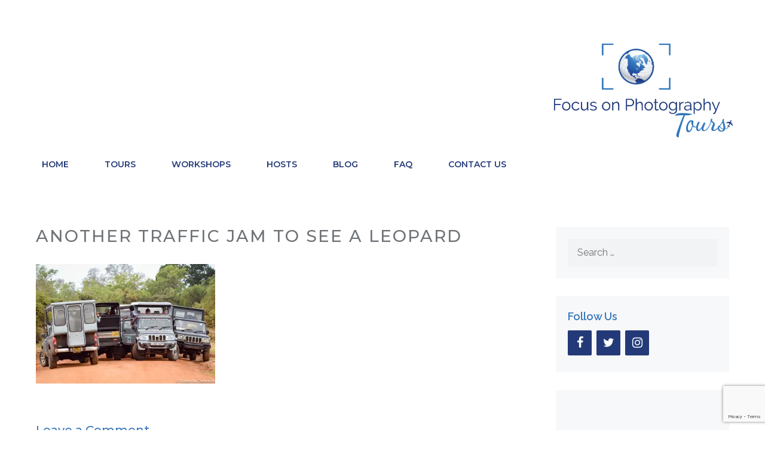

--- FILE ---
content_type: text/html; charset=utf-8
request_url: https://www.google.com/recaptcha/api2/anchor?ar=1&k=6Leja4QUAAAAAF5g9uxuLXl0BbpXGxWN35FNn4z8&co=aHR0cHM6Ly9mb2N1c29ucGhvdG90b3Vycy5jb206NDQz&hl=en&v=PoyoqOPhxBO7pBk68S4YbpHZ&size=invisible&anchor-ms=20000&execute-ms=30000&cb=etezczj96w0n
body_size: 48842
content:
<!DOCTYPE HTML><html dir="ltr" lang="en"><head><meta http-equiv="Content-Type" content="text/html; charset=UTF-8">
<meta http-equiv="X-UA-Compatible" content="IE=edge">
<title>reCAPTCHA</title>
<style type="text/css">
/* cyrillic-ext */
@font-face {
  font-family: 'Roboto';
  font-style: normal;
  font-weight: 400;
  font-stretch: 100%;
  src: url(//fonts.gstatic.com/s/roboto/v48/KFO7CnqEu92Fr1ME7kSn66aGLdTylUAMa3GUBHMdazTgWw.woff2) format('woff2');
  unicode-range: U+0460-052F, U+1C80-1C8A, U+20B4, U+2DE0-2DFF, U+A640-A69F, U+FE2E-FE2F;
}
/* cyrillic */
@font-face {
  font-family: 'Roboto';
  font-style: normal;
  font-weight: 400;
  font-stretch: 100%;
  src: url(//fonts.gstatic.com/s/roboto/v48/KFO7CnqEu92Fr1ME7kSn66aGLdTylUAMa3iUBHMdazTgWw.woff2) format('woff2');
  unicode-range: U+0301, U+0400-045F, U+0490-0491, U+04B0-04B1, U+2116;
}
/* greek-ext */
@font-face {
  font-family: 'Roboto';
  font-style: normal;
  font-weight: 400;
  font-stretch: 100%;
  src: url(//fonts.gstatic.com/s/roboto/v48/KFO7CnqEu92Fr1ME7kSn66aGLdTylUAMa3CUBHMdazTgWw.woff2) format('woff2');
  unicode-range: U+1F00-1FFF;
}
/* greek */
@font-face {
  font-family: 'Roboto';
  font-style: normal;
  font-weight: 400;
  font-stretch: 100%;
  src: url(//fonts.gstatic.com/s/roboto/v48/KFO7CnqEu92Fr1ME7kSn66aGLdTylUAMa3-UBHMdazTgWw.woff2) format('woff2');
  unicode-range: U+0370-0377, U+037A-037F, U+0384-038A, U+038C, U+038E-03A1, U+03A3-03FF;
}
/* math */
@font-face {
  font-family: 'Roboto';
  font-style: normal;
  font-weight: 400;
  font-stretch: 100%;
  src: url(//fonts.gstatic.com/s/roboto/v48/KFO7CnqEu92Fr1ME7kSn66aGLdTylUAMawCUBHMdazTgWw.woff2) format('woff2');
  unicode-range: U+0302-0303, U+0305, U+0307-0308, U+0310, U+0312, U+0315, U+031A, U+0326-0327, U+032C, U+032F-0330, U+0332-0333, U+0338, U+033A, U+0346, U+034D, U+0391-03A1, U+03A3-03A9, U+03B1-03C9, U+03D1, U+03D5-03D6, U+03F0-03F1, U+03F4-03F5, U+2016-2017, U+2034-2038, U+203C, U+2040, U+2043, U+2047, U+2050, U+2057, U+205F, U+2070-2071, U+2074-208E, U+2090-209C, U+20D0-20DC, U+20E1, U+20E5-20EF, U+2100-2112, U+2114-2115, U+2117-2121, U+2123-214F, U+2190, U+2192, U+2194-21AE, U+21B0-21E5, U+21F1-21F2, U+21F4-2211, U+2213-2214, U+2216-22FF, U+2308-230B, U+2310, U+2319, U+231C-2321, U+2336-237A, U+237C, U+2395, U+239B-23B7, U+23D0, U+23DC-23E1, U+2474-2475, U+25AF, U+25B3, U+25B7, U+25BD, U+25C1, U+25CA, U+25CC, U+25FB, U+266D-266F, U+27C0-27FF, U+2900-2AFF, U+2B0E-2B11, U+2B30-2B4C, U+2BFE, U+3030, U+FF5B, U+FF5D, U+1D400-1D7FF, U+1EE00-1EEFF;
}
/* symbols */
@font-face {
  font-family: 'Roboto';
  font-style: normal;
  font-weight: 400;
  font-stretch: 100%;
  src: url(//fonts.gstatic.com/s/roboto/v48/KFO7CnqEu92Fr1ME7kSn66aGLdTylUAMaxKUBHMdazTgWw.woff2) format('woff2');
  unicode-range: U+0001-000C, U+000E-001F, U+007F-009F, U+20DD-20E0, U+20E2-20E4, U+2150-218F, U+2190, U+2192, U+2194-2199, U+21AF, U+21E6-21F0, U+21F3, U+2218-2219, U+2299, U+22C4-22C6, U+2300-243F, U+2440-244A, U+2460-24FF, U+25A0-27BF, U+2800-28FF, U+2921-2922, U+2981, U+29BF, U+29EB, U+2B00-2BFF, U+4DC0-4DFF, U+FFF9-FFFB, U+10140-1018E, U+10190-1019C, U+101A0, U+101D0-101FD, U+102E0-102FB, U+10E60-10E7E, U+1D2C0-1D2D3, U+1D2E0-1D37F, U+1F000-1F0FF, U+1F100-1F1AD, U+1F1E6-1F1FF, U+1F30D-1F30F, U+1F315, U+1F31C, U+1F31E, U+1F320-1F32C, U+1F336, U+1F378, U+1F37D, U+1F382, U+1F393-1F39F, U+1F3A7-1F3A8, U+1F3AC-1F3AF, U+1F3C2, U+1F3C4-1F3C6, U+1F3CA-1F3CE, U+1F3D4-1F3E0, U+1F3ED, U+1F3F1-1F3F3, U+1F3F5-1F3F7, U+1F408, U+1F415, U+1F41F, U+1F426, U+1F43F, U+1F441-1F442, U+1F444, U+1F446-1F449, U+1F44C-1F44E, U+1F453, U+1F46A, U+1F47D, U+1F4A3, U+1F4B0, U+1F4B3, U+1F4B9, U+1F4BB, U+1F4BF, U+1F4C8-1F4CB, U+1F4D6, U+1F4DA, U+1F4DF, U+1F4E3-1F4E6, U+1F4EA-1F4ED, U+1F4F7, U+1F4F9-1F4FB, U+1F4FD-1F4FE, U+1F503, U+1F507-1F50B, U+1F50D, U+1F512-1F513, U+1F53E-1F54A, U+1F54F-1F5FA, U+1F610, U+1F650-1F67F, U+1F687, U+1F68D, U+1F691, U+1F694, U+1F698, U+1F6AD, U+1F6B2, U+1F6B9-1F6BA, U+1F6BC, U+1F6C6-1F6CF, U+1F6D3-1F6D7, U+1F6E0-1F6EA, U+1F6F0-1F6F3, U+1F6F7-1F6FC, U+1F700-1F7FF, U+1F800-1F80B, U+1F810-1F847, U+1F850-1F859, U+1F860-1F887, U+1F890-1F8AD, U+1F8B0-1F8BB, U+1F8C0-1F8C1, U+1F900-1F90B, U+1F93B, U+1F946, U+1F984, U+1F996, U+1F9E9, U+1FA00-1FA6F, U+1FA70-1FA7C, U+1FA80-1FA89, U+1FA8F-1FAC6, U+1FACE-1FADC, U+1FADF-1FAE9, U+1FAF0-1FAF8, U+1FB00-1FBFF;
}
/* vietnamese */
@font-face {
  font-family: 'Roboto';
  font-style: normal;
  font-weight: 400;
  font-stretch: 100%;
  src: url(//fonts.gstatic.com/s/roboto/v48/KFO7CnqEu92Fr1ME7kSn66aGLdTylUAMa3OUBHMdazTgWw.woff2) format('woff2');
  unicode-range: U+0102-0103, U+0110-0111, U+0128-0129, U+0168-0169, U+01A0-01A1, U+01AF-01B0, U+0300-0301, U+0303-0304, U+0308-0309, U+0323, U+0329, U+1EA0-1EF9, U+20AB;
}
/* latin-ext */
@font-face {
  font-family: 'Roboto';
  font-style: normal;
  font-weight: 400;
  font-stretch: 100%;
  src: url(//fonts.gstatic.com/s/roboto/v48/KFO7CnqEu92Fr1ME7kSn66aGLdTylUAMa3KUBHMdazTgWw.woff2) format('woff2');
  unicode-range: U+0100-02BA, U+02BD-02C5, U+02C7-02CC, U+02CE-02D7, U+02DD-02FF, U+0304, U+0308, U+0329, U+1D00-1DBF, U+1E00-1E9F, U+1EF2-1EFF, U+2020, U+20A0-20AB, U+20AD-20C0, U+2113, U+2C60-2C7F, U+A720-A7FF;
}
/* latin */
@font-face {
  font-family: 'Roboto';
  font-style: normal;
  font-weight: 400;
  font-stretch: 100%;
  src: url(//fonts.gstatic.com/s/roboto/v48/KFO7CnqEu92Fr1ME7kSn66aGLdTylUAMa3yUBHMdazQ.woff2) format('woff2');
  unicode-range: U+0000-00FF, U+0131, U+0152-0153, U+02BB-02BC, U+02C6, U+02DA, U+02DC, U+0304, U+0308, U+0329, U+2000-206F, U+20AC, U+2122, U+2191, U+2193, U+2212, U+2215, U+FEFF, U+FFFD;
}
/* cyrillic-ext */
@font-face {
  font-family: 'Roboto';
  font-style: normal;
  font-weight: 500;
  font-stretch: 100%;
  src: url(//fonts.gstatic.com/s/roboto/v48/KFO7CnqEu92Fr1ME7kSn66aGLdTylUAMa3GUBHMdazTgWw.woff2) format('woff2');
  unicode-range: U+0460-052F, U+1C80-1C8A, U+20B4, U+2DE0-2DFF, U+A640-A69F, U+FE2E-FE2F;
}
/* cyrillic */
@font-face {
  font-family: 'Roboto';
  font-style: normal;
  font-weight: 500;
  font-stretch: 100%;
  src: url(//fonts.gstatic.com/s/roboto/v48/KFO7CnqEu92Fr1ME7kSn66aGLdTylUAMa3iUBHMdazTgWw.woff2) format('woff2');
  unicode-range: U+0301, U+0400-045F, U+0490-0491, U+04B0-04B1, U+2116;
}
/* greek-ext */
@font-face {
  font-family: 'Roboto';
  font-style: normal;
  font-weight: 500;
  font-stretch: 100%;
  src: url(//fonts.gstatic.com/s/roboto/v48/KFO7CnqEu92Fr1ME7kSn66aGLdTylUAMa3CUBHMdazTgWw.woff2) format('woff2');
  unicode-range: U+1F00-1FFF;
}
/* greek */
@font-face {
  font-family: 'Roboto';
  font-style: normal;
  font-weight: 500;
  font-stretch: 100%;
  src: url(//fonts.gstatic.com/s/roboto/v48/KFO7CnqEu92Fr1ME7kSn66aGLdTylUAMa3-UBHMdazTgWw.woff2) format('woff2');
  unicode-range: U+0370-0377, U+037A-037F, U+0384-038A, U+038C, U+038E-03A1, U+03A3-03FF;
}
/* math */
@font-face {
  font-family: 'Roboto';
  font-style: normal;
  font-weight: 500;
  font-stretch: 100%;
  src: url(//fonts.gstatic.com/s/roboto/v48/KFO7CnqEu92Fr1ME7kSn66aGLdTylUAMawCUBHMdazTgWw.woff2) format('woff2');
  unicode-range: U+0302-0303, U+0305, U+0307-0308, U+0310, U+0312, U+0315, U+031A, U+0326-0327, U+032C, U+032F-0330, U+0332-0333, U+0338, U+033A, U+0346, U+034D, U+0391-03A1, U+03A3-03A9, U+03B1-03C9, U+03D1, U+03D5-03D6, U+03F0-03F1, U+03F4-03F5, U+2016-2017, U+2034-2038, U+203C, U+2040, U+2043, U+2047, U+2050, U+2057, U+205F, U+2070-2071, U+2074-208E, U+2090-209C, U+20D0-20DC, U+20E1, U+20E5-20EF, U+2100-2112, U+2114-2115, U+2117-2121, U+2123-214F, U+2190, U+2192, U+2194-21AE, U+21B0-21E5, U+21F1-21F2, U+21F4-2211, U+2213-2214, U+2216-22FF, U+2308-230B, U+2310, U+2319, U+231C-2321, U+2336-237A, U+237C, U+2395, U+239B-23B7, U+23D0, U+23DC-23E1, U+2474-2475, U+25AF, U+25B3, U+25B7, U+25BD, U+25C1, U+25CA, U+25CC, U+25FB, U+266D-266F, U+27C0-27FF, U+2900-2AFF, U+2B0E-2B11, U+2B30-2B4C, U+2BFE, U+3030, U+FF5B, U+FF5D, U+1D400-1D7FF, U+1EE00-1EEFF;
}
/* symbols */
@font-face {
  font-family: 'Roboto';
  font-style: normal;
  font-weight: 500;
  font-stretch: 100%;
  src: url(//fonts.gstatic.com/s/roboto/v48/KFO7CnqEu92Fr1ME7kSn66aGLdTylUAMaxKUBHMdazTgWw.woff2) format('woff2');
  unicode-range: U+0001-000C, U+000E-001F, U+007F-009F, U+20DD-20E0, U+20E2-20E4, U+2150-218F, U+2190, U+2192, U+2194-2199, U+21AF, U+21E6-21F0, U+21F3, U+2218-2219, U+2299, U+22C4-22C6, U+2300-243F, U+2440-244A, U+2460-24FF, U+25A0-27BF, U+2800-28FF, U+2921-2922, U+2981, U+29BF, U+29EB, U+2B00-2BFF, U+4DC0-4DFF, U+FFF9-FFFB, U+10140-1018E, U+10190-1019C, U+101A0, U+101D0-101FD, U+102E0-102FB, U+10E60-10E7E, U+1D2C0-1D2D3, U+1D2E0-1D37F, U+1F000-1F0FF, U+1F100-1F1AD, U+1F1E6-1F1FF, U+1F30D-1F30F, U+1F315, U+1F31C, U+1F31E, U+1F320-1F32C, U+1F336, U+1F378, U+1F37D, U+1F382, U+1F393-1F39F, U+1F3A7-1F3A8, U+1F3AC-1F3AF, U+1F3C2, U+1F3C4-1F3C6, U+1F3CA-1F3CE, U+1F3D4-1F3E0, U+1F3ED, U+1F3F1-1F3F3, U+1F3F5-1F3F7, U+1F408, U+1F415, U+1F41F, U+1F426, U+1F43F, U+1F441-1F442, U+1F444, U+1F446-1F449, U+1F44C-1F44E, U+1F453, U+1F46A, U+1F47D, U+1F4A3, U+1F4B0, U+1F4B3, U+1F4B9, U+1F4BB, U+1F4BF, U+1F4C8-1F4CB, U+1F4D6, U+1F4DA, U+1F4DF, U+1F4E3-1F4E6, U+1F4EA-1F4ED, U+1F4F7, U+1F4F9-1F4FB, U+1F4FD-1F4FE, U+1F503, U+1F507-1F50B, U+1F50D, U+1F512-1F513, U+1F53E-1F54A, U+1F54F-1F5FA, U+1F610, U+1F650-1F67F, U+1F687, U+1F68D, U+1F691, U+1F694, U+1F698, U+1F6AD, U+1F6B2, U+1F6B9-1F6BA, U+1F6BC, U+1F6C6-1F6CF, U+1F6D3-1F6D7, U+1F6E0-1F6EA, U+1F6F0-1F6F3, U+1F6F7-1F6FC, U+1F700-1F7FF, U+1F800-1F80B, U+1F810-1F847, U+1F850-1F859, U+1F860-1F887, U+1F890-1F8AD, U+1F8B0-1F8BB, U+1F8C0-1F8C1, U+1F900-1F90B, U+1F93B, U+1F946, U+1F984, U+1F996, U+1F9E9, U+1FA00-1FA6F, U+1FA70-1FA7C, U+1FA80-1FA89, U+1FA8F-1FAC6, U+1FACE-1FADC, U+1FADF-1FAE9, U+1FAF0-1FAF8, U+1FB00-1FBFF;
}
/* vietnamese */
@font-face {
  font-family: 'Roboto';
  font-style: normal;
  font-weight: 500;
  font-stretch: 100%;
  src: url(//fonts.gstatic.com/s/roboto/v48/KFO7CnqEu92Fr1ME7kSn66aGLdTylUAMa3OUBHMdazTgWw.woff2) format('woff2');
  unicode-range: U+0102-0103, U+0110-0111, U+0128-0129, U+0168-0169, U+01A0-01A1, U+01AF-01B0, U+0300-0301, U+0303-0304, U+0308-0309, U+0323, U+0329, U+1EA0-1EF9, U+20AB;
}
/* latin-ext */
@font-face {
  font-family: 'Roboto';
  font-style: normal;
  font-weight: 500;
  font-stretch: 100%;
  src: url(//fonts.gstatic.com/s/roboto/v48/KFO7CnqEu92Fr1ME7kSn66aGLdTylUAMa3KUBHMdazTgWw.woff2) format('woff2');
  unicode-range: U+0100-02BA, U+02BD-02C5, U+02C7-02CC, U+02CE-02D7, U+02DD-02FF, U+0304, U+0308, U+0329, U+1D00-1DBF, U+1E00-1E9F, U+1EF2-1EFF, U+2020, U+20A0-20AB, U+20AD-20C0, U+2113, U+2C60-2C7F, U+A720-A7FF;
}
/* latin */
@font-face {
  font-family: 'Roboto';
  font-style: normal;
  font-weight: 500;
  font-stretch: 100%;
  src: url(//fonts.gstatic.com/s/roboto/v48/KFO7CnqEu92Fr1ME7kSn66aGLdTylUAMa3yUBHMdazQ.woff2) format('woff2');
  unicode-range: U+0000-00FF, U+0131, U+0152-0153, U+02BB-02BC, U+02C6, U+02DA, U+02DC, U+0304, U+0308, U+0329, U+2000-206F, U+20AC, U+2122, U+2191, U+2193, U+2212, U+2215, U+FEFF, U+FFFD;
}
/* cyrillic-ext */
@font-face {
  font-family: 'Roboto';
  font-style: normal;
  font-weight: 900;
  font-stretch: 100%;
  src: url(//fonts.gstatic.com/s/roboto/v48/KFO7CnqEu92Fr1ME7kSn66aGLdTylUAMa3GUBHMdazTgWw.woff2) format('woff2');
  unicode-range: U+0460-052F, U+1C80-1C8A, U+20B4, U+2DE0-2DFF, U+A640-A69F, U+FE2E-FE2F;
}
/* cyrillic */
@font-face {
  font-family: 'Roboto';
  font-style: normal;
  font-weight: 900;
  font-stretch: 100%;
  src: url(//fonts.gstatic.com/s/roboto/v48/KFO7CnqEu92Fr1ME7kSn66aGLdTylUAMa3iUBHMdazTgWw.woff2) format('woff2');
  unicode-range: U+0301, U+0400-045F, U+0490-0491, U+04B0-04B1, U+2116;
}
/* greek-ext */
@font-face {
  font-family: 'Roboto';
  font-style: normal;
  font-weight: 900;
  font-stretch: 100%;
  src: url(//fonts.gstatic.com/s/roboto/v48/KFO7CnqEu92Fr1ME7kSn66aGLdTylUAMa3CUBHMdazTgWw.woff2) format('woff2');
  unicode-range: U+1F00-1FFF;
}
/* greek */
@font-face {
  font-family: 'Roboto';
  font-style: normal;
  font-weight: 900;
  font-stretch: 100%;
  src: url(//fonts.gstatic.com/s/roboto/v48/KFO7CnqEu92Fr1ME7kSn66aGLdTylUAMa3-UBHMdazTgWw.woff2) format('woff2');
  unicode-range: U+0370-0377, U+037A-037F, U+0384-038A, U+038C, U+038E-03A1, U+03A3-03FF;
}
/* math */
@font-face {
  font-family: 'Roboto';
  font-style: normal;
  font-weight: 900;
  font-stretch: 100%;
  src: url(//fonts.gstatic.com/s/roboto/v48/KFO7CnqEu92Fr1ME7kSn66aGLdTylUAMawCUBHMdazTgWw.woff2) format('woff2');
  unicode-range: U+0302-0303, U+0305, U+0307-0308, U+0310, U+0312, U+0315, U+031A, U+0326-0327, U+032C, U+032F-0330, U+0332-0333, U+0338, U+033A, U+0346, U+034D, U+0391-03A1, U+03A3-03A9, U+03B1-03C9, U+03D1, U+03D5-03D6, U+03F0-03F1, U+03F4-03F5, U+2016-2017, U+2034-2038, U+203C, U+2040, U+2043, U+2047, U+2050, U+2057, U+205F, U+2070-2071, U+2074-208E, U+2090-209C, U+20D0-20DC, U+20E1, U+20E5-20EF, U+2100-2112, U+2114-2115, U+2117-2121, U+2123-214F, U+2190, U+2192, U+2194-21AE, U+21B0-21E5, U+21F1-21F2, U+21F4-2211, U+2213-2214, U+2216-22FF, U+2308-230B, U+2310, U+2319, U+231C-2321, U+2336-237A, U+237C, U+2395, U+239B-23B7, U+23D0, U+23DC-23E1, U+2474-2475, U+25AF, U+25B3, U+25B7, U+25BD, U+25C1, U+25CA, U+25CC, U+25FB, U+266D-266F, U+27C0-27FF, U+2900-2AFF, U+2B0E-2B11, U+2B30-2B4C, U+2BFE, U+3030, U+FF5B, U+FF5D, U+1D400-1D7FF, U+1EE00-1EEFF;
}
/* symbols */
@font-face {
  font-family: 'Roboto';
  font-style: normal;
  font-weight: 900;
  font-stretch: 100%;
  src: url(//fonts.gstatic.com/s/roboto/v48/KFO7CnqEu92Fr1ME7kSn66aGLdTylUAMaxKUBHMdazTgWw.woff2) format('woff2');
  unicode-range: U+0001-000C, U+000E-001F, U+007F-009F, U+20DD-20E0, U+20E2-20E4, U+2150-218F, U+2190, U+2192, U+2194-2199, U+21AF, U+21E6-21F0, U+21F3, U+2218-2219, U+2299, U+22C4-22C6, U+2300-243F, U+2440-244A, U+2460-24FF, U+25A0-27BF, U+2800-28FF, U+2921-2922, U+2981, U+29BF, U+29EB, U+2B00-2BFF, U+4DC0-4DFF, U+FFF9-FFFB, U+10140-1018E, U+10190-1019C, U+101A0, U+101D0-101FD, U+102E0-102FB, U+10E60-10E7E, U+1D2C0-1D2D3, U+1D2E0-1D37F, U+1F000-1F0FF, U+1F100-1F1AD, U+1F1E6-1F1FF, U+1F30D-1F30F, U+1F315, U+1F31C, U+1F31E, U+1F320-1F32C, U+1F336, U+1F378, U+1F37D, U+1F382, U+1F393-1F39F, U+1F3A7-1F3A8, U+1F3AC-1F3AF, U+1F3C2, U+1F3C4-1F3C6, U+1F3CA-1F3CE, U+1F3D4-1F3E0, U+1F3ED, U+1F3F1-1F3F3, U+1F3F5-1F3F7, U+1F408, U+1F415, U+1F41F, U+1F426, U+1F43F, U+1F441-1F442, U+1F444, U+1F446-1F449, U+1F44C-1F44E, U+1F453, U+1F46A, U+1F47D, U+1F4A3, U+1F4B0, U+1F4B3, U+1F4B9, U+1F4BB, U+1F4BF, U+1F4C8-1F4CB, U+1F4D6, U+1F4DA, U+1F4DF, U+1F4E3-1F4E6, U+1F4EA-1F4ED, U+1F4F7, U+1F4F9-1F4FB, U+1F4FD-1F4FE, U+1F503, U+1F507-1F50B, U+1F50D, U+1F512-1F513, U+1F53E-1F54A, U+1F54F-1F5FA, U+1F610, U+1F650-1F67F, U+1F687, U+1F68D, U+1F691, U+1F694, U+1F698, U+1F6AD, U+1F6B2, U+1F6B9-1F6BA, U+1F6BC, U+1F6C6-1F6CF, U+1F6D3-1F6D7, U+1F6E0-1F6EA, U+1F6F0-1F6F3, U+1F6F7-1F6FC, U+1F700-1F7FF, U+1F800-1F80B, U+1F810-1F847, U+1F850-1F859, U+1F860-1F887, U+1F890-1F8AD, U+1F8B0-1F8BB, U+1F8C0-1F8C1, U+1F900-1F90B, U+1F93B, U+1F946, U+1F984, U+1F996, U+1F9E9, U+1FA00-1FA6F, U+1FA70-1FA7C, U+1FA80-1FA89, U+1FA8F-1FAC6, U+1FACE-1FADC, U+1FADF-1FAE9, U+1FAF0-1FAF8, U+1FB00-1FBFF;
}
/* vietnamese */
@font-face {
  font-family: 'Roboto';
  font-style: normal;
  font-weight: 900;
  font-stretch: 100%;
  src: url(//fonts.gstatic.com/s/roboto/v48/KFO7CnqEu92Fr1ME7kSn66aGLdTylUAMa3OUBHMdazTgWw.woff2) format('woff2');
  unicode-range: U+0102-0103, U+0110-0111, U+0128-0129, U+0168-0169, U+01A0-01A1, U+01AF-01B0, U+0300-0301, U+0303-0304, U+0308-0309, U+0323, U+0329, U+1EA0-1EF9, U+20AB;
}
/* latin-ext */
@font-face {
  font-family: 'Roboto';
  font-style: normal;
  font-weight: 900;
  font-stretch: 100%;
  src: url(//fonts.gstatic.com/s/roboto/v48/KFO7CnqEu92Fr1ME7kSn66aGLdTylUAMa3KUBHMdazTgWw.woff2) format('woff2');
  unicode-range: U+0100-02BA, U+02BD-02C5, U+02C7-02CC, U+02CE-02D7, U+02DD-02FF, U+0304, U+0308, U+0329, U+1D00-1DBF, U+1E00-1E9F, U+1EF2-1EFF, U+2020, U+20A0-20AB, U+20AD-20C0, U+2113, U+2C60-2C7F, U+A720-A7FF;
}
/* latin */
@font-face {
  font-family: 'Roboto';
  font-style: normal;
  font-weight: 900;
  font-stretch: 100%;
  src: url(//fonts.gstatic.com/s/roboto/v48/KFO7CnqEu92Fr1ME7kSn66aGLdTylUAMa3yUBHMdazQ.woff2) format('woff2');
  unicode-range: U+0000-00FF, U+0131, U+0152-0153, U+02BB-02BC, U+02C6, U+02DA, U+02DC, U+0304, U+0308, U+0329, U+2000-206F, U+20AC, U+2122, U+2191, U+2193, U+2212, U+2215, U+FEFF, U+FFFD;
}

</style>
<link rel="stylesheet" type="text/css" href="https://www.gstatic.com/recaptcha/releases/PoyoqOPhxBO7pBk68S4YbpHZ/styles__ltr.css">
<script nonce="-Nfn6TeBDHpeShe_qGa3sA" type="text/javascript">window['__recaptcha_api'] = 'https://www.google.com/recaptcha/api2/';</script>
<script type="text/javascript" src="https://www.gstatic.com/recaptcha/releases/PoyoqOPhxBO7pBk68S4YbpHZ/recaptcha__en.js" nonce="-Nfn6TeBDHpeShe_qGa3sA">
      
    </script></head>
<body><div id="rc-anchor-alert" class="rc-anchor-alert"></div>
<input type="hidden" id="recaptcha-token" value="[base64]">
<script type="text/javascript" nonce="-Nfn6TeBDHpeShe_qGa3sA">
      recaptcha.anchor.Main.init("[\x22ainput\x22,[\x22bgdata\x22,\x22\x22,\[base64]/[base64]/[base64]/[base64]/[base64]/UltsKytdPUU6KEU8MjA0OD9SW2wrK109RT4+NnwxOTI6KChFJjY0NTEyKT09NTUyOTYmJk0rMTxjLmxlbmd0aCYmKGMuY2hhckNvZGVBdChNKzEpJjY0NTEyKT09NTYzMjA/[base64]/[base64]/[base64]/[base64]/[base64]/[base64]/[base64]\x22,\[base64]\\u003d\x22,\x22c8KFw6IDAmHDkxFfIA7CtUXCkD8pw4vClw7DhsK3w67CgjU3d8K0WFEXbsO2ZcOkwpfDgsO+w5www67Ck8O7SEPDu2dbwozDsHBnccKfwqdGwqrCizHCnVR5SCc3w5/[base64]/[base64]/[base64]/CicKhXSVdwr3DiMKjMgcHPsOeImsewpBjw5hbJcOFw5LCngwlwrQKMVPDjAfDj8OTw6shJ8OPasOTwpMVQg7DoMKBwrDDhcKPw67Cm8KLYTLCicK/BcKlw4QwZldwHRTCgsKww6rDlsKLwqfDjyt/Pm1JSzPCt8KLRcOMRMK4w7DDncOiwrVBe8OcdcKWw7TDhMOVwoDClCQNMcKqPgsUGsKLw6sWW8K3SMKPw6PCo8KgRwRdKGbDm8OvZcKWHmMtW0nDmsOuGW1tIGsZwoNyw4M5BcOOwop3w4/DsSluanzCusKtw6E/[base64]/Cpn5CFXjCicKeLcOwJgcVw57CvWnCmVdOwoJ4w6DClcO7SSl5H3pNYsO5TsK4eMKVw6zDnMOowrwgwpw+e0vChsOsCgI8wpfDgMKzZnEDVMK4I1zCh1Qkwp0+PMOnw6YDwodhEWtsLQczw7VYG8KMw4DDnxcnLxPCtsKcYnzCo8Okw41GEC9sWEPDlUTCtcK/w7vDpcKyEcO7wp8Aw43CrsKVHsONa8O2LWtWw5loM8O/[base64]/[base64]/Cm8Kvw75GTWfCmkrDlMKrXHTDqyg0NyjDrALDiMOXwpgTUjABJMKuw4HCm00Nwq/[base64]/CjsOOQW5xw7TDsMKeEWLDu8KJw4DChULDoMKjwqQgLsK6w4VjfQrDicK7wrLDvATCuA7DvsOZBlbCo8OQcWnDisKFw6cDwp/[base64]/Ln/CvgbCr8KFwqJQSMOXKMKKw6UxCcK/w5LCkEELw6LDlgHDsAQCDARkwok3SsK9w7vDvnbDqcK+woTDtDYBGsO/bMK/MFLDmSLCoDIfKAXChnxXPsOjDSTCoMOgwq5RLnrCpUjDqXXCvsOcHsKuOMKqw5rDkcOgwqUnLV1swpfCkcOKKMO3DD8mw4gFw7DCihNCw7bDhMONw7/CusKtw5wACWB1M8KQXcKuw7DCmcKKBTrDq8Kiw6slfcKhwr97w75mwo/CpcOEcsK+eFg3bcK4b0fCisKAfHJiwq0Wwr9IY8OMQcK5ZjZNwqk4w4TCgsKVOwbDssKKwpDDm1sNBcO/QGBDPcOWS2TCjcO5W8OaZcKvL1PChyzCtsOkR1YGZSFbwo8ESgNqw7DCnivCnxHDjxDCgCdrDcKGP3onw45Qw5HDocO0w67DucKsbxpbw77CugYJw5ACSgYFUCTCukPCj3bCj8KJwrYew4vChMOtw7RjQA8Gf8K7wqzCgijCqm3CpcO1ZMKfwo/CpifCo8K/AMOUw4k+QkEBbcOrw4NqBynDmMOjCsKQw6LDvzQzXivCsTksw7x9w7PDqVXCujoCw7vDp8K/w5ESwrfCvG0qesO7blg4wpt4BMK/fSLCvMK5YhTDiEMUwr9fbsKtCsOrw6liW8OEchzDg3J9w6AQwq9ScjtQeMOpYcKCwrlAfsKsb8OOSnhywobDvB/Dj8KRwrcKAlsdYDMgw7/[base64]/ClsKqBjh0Ty5Xwp/Dq8Olw50pHsOwacOAUT0ww57CsMOZwo7CssO8cW3CuMO1wp9fwqjDsEQwC8OBw5YyBxfDk8OFE8O/[base64]/[base64]/[base64]/ClsOpw4cew5Auw44cd8K/w60tcXXDuzxAwqoaw7bDgMO+NRI5eMObFinDqX3ClVdOM2gSwqR4wqzCvCrDmjXDr2J7wqTCtkPDuTFbw5Ekw4DCpw/[base64]/Ck8OGETAiMUnCn8Kjw7DDhsKqbcOxOsOew4DCo1jDgsKwH07CjsKOKsOfwojDnsObYTjCuijCoH/DosOXAsOyTsOMBsOzwoF6SMK2woPCm8OgeB/Cki8qw7PCklQ5w5Jaw5fDg8Kvw6wxNMOrwpzDmG/Dv2DDhsKXN0ZzYMKuw7fDncKjPElnw43CqcKTwrdqG8Otw7PDm3hvw6nDlSc0wq7DixYTwqxwWcKnw68/[base64]/Ck8OgQ8OTwq7Ch8OeSV7DqsKhwqt4w7Y+w4x8XE4PwqVDMn9sDMKlbH/DgAU9DVw1wovDh8O7c8K4asOGw4Rbw7hcw6fDpMK8wq/CvcOTGhbDlwnDkW9HJBnCnsOCw6gbYh4Pw7PCslpYwrLCnsKvL8OBwqsWwo1FwoFewohPwr7Dkk/Cj0zDqQ3DrCbCsBZRFcOFCcKBXh/Dtz/DtiM/ZcK2wozCncKsw54kcsOgX8OMwrvDq8KNKUvCq8KZwrsuw41rw5/CrsOITG7Ch8K6J8Ovw4zCvMK1wpQXwrAeFjHCmsK4IVfCmjnChFBkfH1jTcOVw6vCsUR0N1vCvcK1D8OOOMOEGCArcmQ9X1DDkjfDksK8w5TDnsKXw7E7wqbDqV/CrVzCpz3Cg8OfwprCjcO9wrgVwrIuIyJ1RXxqw7HDv2/[base64]/[base64]/[base64]/w57CvsKHwoTDj0rDvsOTwrEQdMKDSUhnaQ0+w4vCuSzDnsK9UcOqwptUw5c6wrZublPCvnZMJFl+fmTCnivDtMKOwqA+w5nDlsOPQsKDw6Erw4/DnmTDjAbCkiNzXlJbBMOhaVxXwoLCinloHMOJw5V8ZVvDjX0Sw4A8w680Jn/CqWIcw5DDjsOFw4AoLcOQwp00fmbCkw9TJXxXwqHCrMOlQXwqw4vDgMKzwoHCvMOFCMKOw63DusOJw51Ow4HCmMO3w58JwrHCu8OIw7nDv0Fcw7PDokrCmMKgKW7CiC7DvU7CpjFOKsKzHV/Cqwtfw4B3w6JuworDsEQqwoJHwrDCnsKMw5hOwr7Dq8KxTAZ6JMK0XcKYAMKowrXDhVHCpQbCnSANwpvCh2DDvnU3YsKKw6TCvcKLw6zCu8Otw5rCjcOlTsKCw6/DqQ7DqBPCq8O+EcK0K8KKe1N3w5XClzXDosOJT8K9c8KeIQkTacO4f8OAfyLDuAJjYMK4wqvDsMOow4/[base64]/CgC4dVSTDqcKeesK1dMOawq/DvUvDizBew5XDqg3CkcOvwrAcdcKCw6hqwokYwrrDiMOHw5nDl8KdG8OMPU8pPcKKcHY4OsKcw5jDlm/CpcORwpXCuMO5JALCuiswTsOBMg7CmMOhY8OuQH/DpcOvUcOCC8KmwpPDuwcMw50ww4TDscO4wpd7ZQTDnsKuw5cpFCVTw71rNcOMDwjDvMOjUwFnw4vCvQ83NMOAJ1nCiMO5wpbDij/[base64]/[base64]/DuMKqY8KSwqM2RmNJw7fCp8ONKBbCnsK0wp1ew6/DtwEzw7APMsK6wqzClsO4F8KUHmzCr09kDEjCqsKJUmLDl2jCoMKvwofDqsKsw7o/aGXCl0HDpAMAwp88EsKlEcK5WHDDscOkw58dwo5uKW7Cj0bCssKRChd3GT8mMAzCo8KBwpN7worCrsKWwrIYBDgIOkQYdcOCDcOBw4VSdsKLwrgdwqhWw6HDvgTDux/CrcKhXXgTw4bCqyFVw7LDmcK7w7AJw7dDNMKKwrptJsODw74Ew7jDo8OgZcKSw6DDsMOGSsKdJcK5e8O6LiXCkjHDmyRjw5TClBBeIVHCo8KVLMOIw61HwqEeUMOHwobDt8K0STrCozVRw73Dt3PDvkcqwqZ8w5/ClV0CQwp8w7HDgF8LwrbCgMK4w7ouwqQDw5LCv8KWdW4VUgvCgVdjR8OFCMOGcl7DjcOSamxUw6XDmsOfw5vClFTDm8KnawMZwp9Uw4DCkWzDjMKhwoHCnsKMw6XDucKlwq9EU8K4Onx/wrUTfnpPw6BnwqnDosOXwrBeN8K4LcKAAsKcTlHCjxnCjBsdw7fDq8OeYDFjWj/DgXUbG0vCuMK+bVHDtx/Dt3/Ck2Qjw689VzHClMO6GMKjw7/CnMKQw7HCjGcaLMKbZz7DoMK6w7TCiALChQTCgMO/ZcOde8KAw7pHwqfCtRJjRUt5w704wolTIS1YRltnw6A/w41ww6/DvHYJOXDCq8Otw48Nw5IVw7LCrMOtwp/[base64]/CqG/Dq3wXV1vDnQ12w6k+IcOywqcAw4hkw7IBwoI9w5ZuGsK+w746w4fDvh0fCTXCs8K2T8O4JMOgw48XM8KvYSHDvEA4wrHCo2vDvVxTwqoxw7ouXBkyFVzDgjTDj8OzHsOHAyDDq8KAw6lUDyNNw5zCusKUeBPDggZ1w7fDmcKAwo3Cg8KAScKrUx5gAypFwotGwp4/w5JqwqLCpz/DmHXDgVVRw53CkAwEw7psMEljw7fDiTvDpsKjUAN9IxXDv2HCscO3B0jCtcKiw7hmFw8kwoseW8KLCcKswoMIw54tV8OsSsKFwpJFwrTCoU/CjMKjwosuSMKiw5ZSbE3CnmpMFsOQVsO8KsOgR8K9T03DrSrDv1nDlyfDggbDnMONw5gdwrhawq7CuMKewrbChkw5w69LJMOKwoTDrsOuw5TCoCwmNcKicsK/wrwHCRzCnMONwqoRSMKaVsO0aVLDpMKtwrFDCmoWSgnDmjPCucKcOQDCpEt4w5fCqTvDkBXDqcKKDEvDhW/CrsOBeWoSwqUFw4AdZMOpOFlSw6rCnHrCmsOaBl/[base64]/DoR8pwrgSbcOEwr/ClMKdw4/Dj8OTVnTDgA9iw4bDkcOwdsOYw6cSwq7DoR3Dgz3Dpm3Cp3d+esODYz7DgS1Pw5TDrX4kwqg4w4UsAkbDkMOsUMK4U8KATsOcY8KUM8OXXzZZPcKAVMOLeUROw7DCtS/CiVHCpBjClArDsTN/[base64]/[base64]/DkTNqwqjCqMKBMsOkw5XDvUvCi8KMwrDDpcKfC3zCn8OwDk8Qw5cXIiHCu8KSw6HCtsO3N2Aiw6R+w47CnlcUw4QYTGjCszJ5w63DkmnDjDzDnsO1czPCosKCwqDDnMK/wrULbC0Ow6kOF8O3XcOnN1rCnMKTwpLCrMOpPsKVw6YXXMOXw57DuMKSwqszEsOVBsOEVSHCp8OZw6B6wodHw5nDvF7Ci8OKw7LCoQvCosK2woHDpsKEDcOQU14Tw5zDnkwYd8OTw47Do8KqwrfCp8KHVcO2w7rDh8K9CMK6wobDhMKRwobDgFY/Pk8aw6XCvSzCkmULw40LKj1awqkaWMOewrMqw5HDpcKSPsK9BHtFR1jCpcOMcB9wfMKRwosJD8Orw4XDkFQ7QsKnOsOIw53DlgXDpMOSw5VkHsOaw5DDpCxOwo3CtcOjwoQ+AAN0e8OeVSDCukstwpZ/w7PDpATCihvCpsKEw4QOwqnDtDfDlcKLw7HCugjDvcK5VcKsw4EnV17Cr8KLdS92w6dmw4rCm8K1w6HDocO9RMKdwoMbSj3DhsOiecKhesO6WsOewo3CviHCocK1w6nCh1dEOmdUw79oZzrClMKNIU1qX118w7FVw57CjsOlaBnDhcOpDk7DtMObwonCo3/CrMKqQMKcd8K6wotcwpdvw7/[base64]/LMKVwrs4w45GN8KvwplPYcKawqPCgVJOBBjDiSgJa0d4w7rCjVTCqMKUwpHDkFpSFcKBThzCrF3DjRTDqSPDvzHDq8KZw7jDgiJywpUfOMOuwp/CmELCv8KdfMO+w6rDliQdVBHDlMOfwp7ChRQBM17DrsOVeMK/w6guworDucOwUlTCllPDvR3CosK6wpjDkHRSfcOIGsOVB8OAwq5XwqHChBTCvsK7w5s8WcKZY8KZZsK+XcKyw4Rhw6Jxw6AvX8O4wrvCkcKGw5NgwrHDusOiw4RCwp0FwrsRw43DhANHw6UDw7jDgMKAwpXCnjzCtBjCp0rDmULDgsOgw5fCi8OWwq5sfjc2CxEzSF/CrT7Dj8OMwrPDq8KoScKBw5lMESjCshUtU3nDllBPF8KmMMKpBGzCk2bCqQDCslzDvjTCvsO5Mn5Cw5PDr8O+IWTDt8K7ZcOOwrN4wrTDjMOHwpjCpcOKw43DgsO4EMK2b0DDtcKFY0UJw7vDoy3ClcKLJMKTwoZiwr7CgMOmw7gswq/Cq3I1GcOaw4A/IV0zdV4RVl4KQsKCw6tKKCLDv3jDrg16XTjCgsO4w6QUaEhPw5AcXHImNyVtwr8kwokmw5UCwqPCmy3DsmPCjUPCuxHDumNyMgxGJXTCqElZJsO8w4zDrTnCh8O4VcO1FMKCw7XDjcKGa8KUw6g6w4HDtnbCusKwRRI0TyFiwrAYOiMpwocfwr9dX8KcA8OBw7IKFE/DlRbDiV3DpcOdw4BOUi1pwrTDncKzbcOwCsKXwq3CuMOGeUVbdXDCs0TDlcKdTMOZHcK3UUvChMKdZsONYMK/UMOtw5jDnQbDjgMFM8Odw7TCikLDsXwIwqnDscK6w4nCmMKQdWrCncK3w70owpjCsMKJw7jDl0DDlcKCwrXDmxvCjcKbw7TDvVTDqsKWdQ/ChMKFwoHDjFnChAzDkyQcw69dOsOVccKpwofCpwDCkcOHw6xQT8KQwqfCucKOZ3YuwojDtn3CqsKOwoRWwrE/GcKTNsK/KsOOPBUhw5BTMsK0wpfCuWDCoBBPwqfCjsKuasO6w7kyGMKoWgxVwptZwphlasKBMsOvXMOWaTNZwr3CgsKwDEpPPw5qOj1aL27DokUuNMOrXMKswq/[base64]/w4/[base64]/[base64]/Dm0kaw6vDojEERsKcw5fDjX0oG8OAWE7DtMKTw6jDmMKBN8OxXcOnwoLCmzjDuSNuOj/DqMKyK8OwwqzCjmDDosKVw5ZYw4LCm03Dv0/Cm8OXX8O6w4hyWMOVw4/[base64]/CksOmwq9DJsK5w5XCm8O8XcK6w71rw5wDwqtnwrzDncOcw4YawpHClGTDl0Y6w43Dp0PCrx07V2zCs1rDgcOXw4rCkUzCgcKhw63CgkDCj8K4S8KRw5nCmsOKOydgwonCoMKWZ0XDhU1Pw7TDvBUdwq8LGGzDtQc4w5oQFx/DmxbDuTDCkGdxeHE8B8Orw71lA8OPMS/DpcOtwrHCtcOoSsOQSsOawqDDgwnCnsKdSXJaw4TDviDDmcKNEcORGsOOw4HDoMKbM8K6wr3Ck8KnRcOQw7/Cl8K6w5DCucO0Ay1fwonDvQTDvMOnw6Nab8KMw7x0f8OWL8KDB2jCnsOwG8O+UsOiwpEcYcK3wpfCm0Qmwo8bLmsgTsOWUS7Cvn85BsOlaMK8w7XDvw/Ctl3DmU0Fw53CuE1vwqnDoThxZUXDtsO9w7YHw7xrIgnCtmJYwqXDrnYmDV/DmcOIwqPCgjJMfsKbw5oew7/CrcKawpbDosO3McK3wqA5JcOrDsK7b8OeYX8owq7DhcK8McKgJEdPEcOVBTnDj8K/w5whWyLDhlfCky3Ct8Ogw5bCqATCvDbDsMOTwp0tw659wrM4wpXCtsKzw7TCswZ6wq1bRlHCmsKywqpdSiI+emZEVWLDv8OWciEFHzpqP8OvDsOOUMKzWS3DscOQGwzClcOSA8OCwp3DogR/Uh8AwqU2GcOmwrPCkwNZDMKjVAvDjMOWw7xEw70mCsKHAg/Dnz7CoyEKw4Eiw4jDmcKdw4rCm3ouBl5UUsOxR8OqYcOHwrnDgAFVwrHCn8OHWzIad8O6HcOOwrrDosKlKgHDr8OFwoc+w5hzQ2LCrsOTeiPDuTFrw5zCn8OzeMKnwrXDgHEgw7nClcOEF8OGM8Odwq8oNm/[base64]/CSwbJcKlVcO5KQbDo8KjKcKPVSVxZ8KWXGrChMOrw6XDnMO3JHLDlcOswpPDs8K1IE4Nwq3CpGnCpmIswp4MB8Kyw5AGwr0TfMK3worCnSvDkQo5wp/Dt8KKGCTDiMOFw4VqCsKxHRvDoxXDrMOYw7HDgS7CosK2cxXCgRTDuQ9gXMKkw6IHw44Vw6txwq8gwrQsTV9kRH5le8KMw47Du8KfX3jCmE7ChcO+w59YwpjDlsKzdgfCkWMMdcOPBMOuPhnDiiIzDsOlBgTCk2rCpHAbwqQ5IwnDlHB/w5g/bB/[base64]/DhDkwQsO6w5/Dn1UpOxkqw5/[base64]/[base64]/wrwww6puwqVyL1vDi8OnaMK7WMK6QlBYwpXDnVE9DQTCgl5CcsK/ST5CwojCsMKXO3bCicK8FcKAw6/CmsOtG8OYwqsQwqXDu8OsLcOhw5jCtMKzRMOvCwPDijTClhc8XcKiw7/Du8Ofw4V7w7QlBcOCw75mPCrDugAeNMORX8KpVwtPw69oRcOnYcKRwo3CtcK6wqhxThfCsMOxwoXCqC/CvWzDncOnS8K+wqrCljrClnvDkDfCq2wUw6gcRsOVwqHDsMOGw4FnwprDusOKMgd+w6AuQcOteU5hwqsew7nDkGpWXX/[base64]/[base64]/w60Xw53DrEnDrcKeecKsw6DDuMK0w6DDlhJbZUJvw6VzD8K3w7sFCDrDvTDCj8O2w5PDlMOkw5/CucKkamPDicK0w6DCombCm8KfNVjDosK7w7fDgn3DiDIDwrJHw7jDvMOJRllEIGXCtcOhwrjCnsOuYsOQTsOlAMKqdcKZMMO6SiDCmjtCI8KFwr/Dm8KGwo7Cpn0DHcK1woDDt8Odf1I4wq7DkMK5NHzDoSsMWjbDnXkYVsKZezvCqFEJdHHDnsKDAQPDqxgLwo4oP8Oje8OCwo/[base64]/cB7Cv1VSw5DDosKAB8KXdcKaO8OlwrvCj8O+w6Nwwo8TesK1VhHDgxZowqDDgRPDpFA4wpleQcOrwpl9w5zDmMO/wqNaZBMJwrrCs8OaRlrCssKkfcKqw7M6w6U0A8KeGsOmEsKlw4gzcMOONjbCkl8mXF4tw6bDjVwvwpzCp8KwTcKDUMOZwovDvsKlLlHDs8K8J1sOwoLCgsOWMcOef3nDosOMAnLDuMOEwrFSw4B2wo3Dp8KDRGVVBsO/[base64]/[base64]/CqgnDkMO0cUIQacOBOsKbM3sfJTJJwo7CgjNUw7LClsKIwqoKw5bCk8KKw5I1IUkQB8Orw67Dhz9MNMOYFBQMLBgYw7oQAMORwqjDk0VDZBlhP8OxwqhTwq00wrbCs8ORw5YBTMOlTsOdJi7Dq8O6woJ9esKnIypgQsO/BiHCrQYPw6UIH8OcAMK4wrIKfx8/ccK4IATDvjF7Vy7CuFfCnWJoVMOFw5/Ct8KbWDpswq8bwp9Lwqt7QRExwo8/[base64]/DrMOkw5rCssOIw6wfNwNBEi/DsV8ow4cIwr5KBHpwDErDusO9w77CuGHCksOtMBHCuRnCrcKYA8KjASbCpcOJAMKmwogGLBtTJ8Kiw7dQw6bCq39Yw7TCs8KZGcKdwq45w681E8OqEyrCu8K5EcKTHwhNwqnCqcO/[base64]/[base64]/wr/[base64]/woTDiFtNwpXCrmwXNh4gHMOUwo/DtVjCrDQCwqPDpAZVXFo+D8OCF27Cq8KRwp/DnsKlUV/DuiVtFsKPwqQIWXXCl8Kmwqt/[base64]/DiCUsw5XDmsK8wo/Cn8OGERhwW8K+wprCssOBeinCoMOgw4nCvnTCvcOcwr7DpcKPwq4QbRXCuMOJAsOzTA/CjcK/[base64]/[base64]/ChE3CqsOhaUzClURPYcKhZDPCncO5w5kXGCxEfHVRZsOEw6LClsKhG17DkhQtP2IaW1zCvSRWXAo0QhI5UsKKKVvDn8OCBsKcwp/[base64]/DhXFMwqnCoEN7w6bCoCcJwo4Xw51Uwrcowo5Vw6gdcsKfwpDDvBbCncO6J8OXeMKQwpzDkkt3Z3IrBsKiwpfCmcKJOcKgwoFOwqYGJSZMwpjCpXIew6TCnSdCw7DCnUJ4w4Bww5rDow8Fwr0Uw7LCt8KXIS/[base64]/CtsKNw7HDgcOeYMOEwrgzwqbCusKHDkAlQRZMEcKFwoHCmWjDjHjCkyY8wq8JwoTCqsOoMsK7Bi/DsnUzQ8O0wpDCt2AnXmoFwpHChkt6w79LU0HDjhLDm1IEOsKMw4TDoMK1wqARIEHCusOtwqfCisOtLsOUacOsfcKSw6XDtnbDmiLDh8ObHsKjGCPCsXI0C8OXwqgYEcO+wq1uDsKyw4pzwpVXCcOpwpPDscKaXyouw7/[base64]/DtsKjw70yacKOWsK5OnPDh1Uvw4/DiMOSw6FjwrjDi8KIwp/CrRMMc8KTwo/Ct8Omwo5RH8OAAFHCiMOdcDnDkcKDLMKgBl4jajljwo0NY0pJSsOaY8K1w4jCqcKKw5YAcsKUVMKNCDJMCsKLw5PDr0LDglzCtlfCn0V3FsKmU8O8w7xHw74Jwr1tPg3Cv8KKdxXCh8KITMK/wpJXw7lLP8Kiw6fCq8O4wpbDnCHDpcKsw7LCrsOpYWHCrn4adcOKwrfDvMKdwplTK0I4Bz7DqSYkwqvChkJlw73CqcO0w6LCkMOtwoHDuRDDicOWw77DmG/ClQ7CnsKrUzx5woU+SW7ClsK9w5DCqAPCmVDDtsK/Ywh5wpVLw4cje30LaWh5axlVVsKnEcKlV8O9wpbCnHLClMKNw7t2VDFLPlPCnXs+w4vCgcOqw6fCgFZ9wozDlgtCw4/CoCIsw74hRMK/w7Z1BMK4wqgWWQE7w5nDkHpsIUs2fcOVw4RCVAYCAMKfHxDDvsO2VgrDqcOYQ8OrYgPDoMKQw58lHcKnwrQ1wrTDhHc6w6jCuTzDmVrCq8KGw5vCug1nBMOaw6ELc0TDl8KwDFoow40IHcOCTDpSesO6wpxOZ8Kpw5jDiHTCrMKjwqc5w6JifcO/w40mQWg4Xj9Ew4QkXTTDk2Fbw5XDv8KOTUMvd8KAJsKhGjtewqvCo2JKSxFnLsKKwrLDqRcrwrV/w7lkAlLDm1XCscOGAcKuwoLDlcOGwpnDgcODCx/CtMKxFzXCmcONwp9Dwo7DiMK6wpJjE8OAwrBUwrsEwqXDi1kJw4BrZsONwpYKGsOvw53Ct8OEw74dwqLDsMOjTcKdw5l8w7nCvQshLcOcwp8Mw6nDtSbCjUXCti5WwqYMMmbClCnDjiAcw6HDhsOPOCxEw5x8MlnCk8Onw6XCiT/[base64]/RA7DgjE5c8OTwr/CjcO+w4DDlsO2w6N8w5/[base64]/[base64]/[base64]/Cuh0vw5vCjnLCvinCn1hqwrHDpMOBw6F+ISglw4rCnwLDicKnYhoVw5ZFfsKEw4g3wrMhw5vDlVLDrEdSw50mwqYQw4jDo8OtwoDDisKmw4Q4NcKWwrHDn33DjMOlSwDCiGLCvsK+F0TClMKPXFXCusOswp0TAgkiwo/[base64]/CqzFQw79zwqDCmRPCr0gFwp/[base64]/[base64]/DusOYVB9WwokQwo3Cqz80eC3DgVnClMKQwq3CrjZIIMKfIcOywoXDkVfCqEbCgcKKBFIJw5F8EHfCmsOxCcK8w5vDphHDpMKYw6t/SnlhwpvCi8KiwrYnw4LDh07DrhLDtEgcw7nDqcKzw7HDi8KTw6/CqTdSw5ExasK6dWrCmRrDv0wZwq4oJncyVcK8w5NjGVUCT3DCrA3CrsKNFcK7NUXCgj8pw5Fqw6fCo2gQw5oQWEHDmsKTwq5zw4jCrsOqf3k8wovDqMK3w4ldJsKlwq5Qw4PDrsKIwrYjwoV8w7fCrMOqXgzDpw/CrsOtQUJPwp9UCGnDscKwDsKow4lkwopcw6LDn8Kbw7hLwrPCvcOnw6fCiUVdcBPCn8K6wprDrVZCw6R2w73CuWB4w7HClVHDv8Kfw4Rmw47DqMOEwrMUL8O6WMKmwojDnMK0w7Y2VXgnw5Bhw6XCsT/[base64]/[base64]/DolI7wqnCocK8wpBKwrLDrcO/w6QBNmbDpsO4w48hw7ROwoLCkVAVw4kHw4jCi0tZwoRWEmLCgsOOw6cTMDYvwo7CjsK+NE9LdsKiw5ofw6pgURFHTsODwqgbF1BgXxc2wrMae8Ohw7lOwr0zw4TCpMK8w4MoNMKkUn/DqMKUw5HCqsOcw5YbVsOxTsO5wpnClxNKXcOUwq7DusKbwpEjwo3Dnn8tfsKlTm4BDMKaw4ESHcK9V8OcHgbDpXJAIsKlVTTDuMOZCDXDtcKvw7vDgMKMKcOQwonDj0PCmsOQw5nDrTzDim/Cl8O7D8KTw71iFjBuwrdPBQMiwonDgsKow7zCjsK1wpLDg8OZw71vbMKkw53DlsO5wqhidCzDgmMbJ183w6MLw59bwo3CnE3Dt0MqDAPDhcOdDArCjA/[base64]/[base64]/[base64]/CjMOHw4ZWGsK4FQ1UwojDt8KBbMKic8ObAsKtwoIQw4XDrWIqw7BUFAYWw6/[base64]/Dt8Kuwp4gw6UQP8KcPMKJwphxBMKfwonCqsK2w69pw6J3w7I0wpdPGcORwqpJFjPCplgowpXDpQLCgMOowro0DwbClDlCwq5/wr0XMMKVb8Ohwo0cw5ZNw5Jtwo5RIkPDqjPCtgDDolhcw7nDtsKwYcOTw5LDgcOPw6LDvsKTworDjsK3w7/CrsONEnRjREh2wpDCoRR8bsKuMMO/HMKawp4fwr/CvSF/wrQ1wo1IwpZLRW96wokNClU2GcKceMKgMnNzw6rDqsOtw6vDsxASesOJXTnCpsKALsKBQnHCsMOWwpgwGMOGa8KAwqw1S8O2TcK3w4kSw5VFwrzDucK/woLDkRnCrsKvw59cNMKxIsKla8KSQUXDh8OGUikUagUhw6l8wrvDucOQwp06w6rCpxYNw7jCksKDwrvDjcOawq/DhcKfP8KASsK5SWY2a8O1KcKWIMKAw7UJwoxDVCwvW8OHw6UjcsK1w4XDs8OIwqZeAm/DpMONIMOqw7/DknvDmWkOw5V+w6cywrAUdMOFQ8K6w6VkGmLDqkTClHrCgcO8DzhhFjodw7HCsxllLMKhwqd2wr0VwrPDqU/[base64]/[base64]/fF/[base64]/[base64]/DicKIbUnDnTHCmzjDm8ONY8O6UMKaEcOmSMOZG8K0ETlnBi3CkcKgVcO0wqwJLDoOG8OJwoRMJcKvFcO6C8K3wr/[base64]/KhbDnSbCucO6KxBXw4UOwrssw7PCv8K5w5AhXMKGw65HwqUZwq/CpzDDnXHCmsKaw5DDnWjDkcOlwr7CqzfCmMOHRcKSKBvClxLCqUbDtsOmLUFLw4HCow\\u003d\\u003d\x22],null,[\x22conf\x22,null,\x226Leja4QUAAAAAF5g9uxuLXl0BbpXGxWN35FNn4z8\x22,0,null,null,null,1,[21,125,63,73,95,87,41,43,42,83,102,105,109,121],[1017145,623],0,null,null,null,null,0,null,0,null,700,1,null,0,\[base64]/76lBhmnigkZhAoZnOKMAhk\\u003d\x22,0,0,null,null,1,null,0,0,null,null,null,0],\x22https://focusonphototours.com:443\x22,null,[3,1,1],null,null,null,1,3600,[\x22https://www.google.com/intl/en/policies/privacy/\x22,\x22https://www.google.com/intl/en/policies/terms/\x22],\x22Vjn/ahrgtfz0k+tEyGz8y/LK2IsBi7qkpl/RgZvEvoc\\u003d\x22,1,0,null,1,1768695354109,0,0,[152,180,199,134],null,[114,213,235,172,218],\x22RC-DJ_rqis37SvNcA\x22,null,null,null,null,null,\x220dAFcWeA4XAhJE2jE_Oc1vavx6fHuafKeGzIhd9waoWzme7PJFmkoDn9V2Ta7XguBI4Eguy32BjbU0QQXYfl1KxkDzDpM3EzSXDw\x22,1768778154063]");
    </script></body></html>